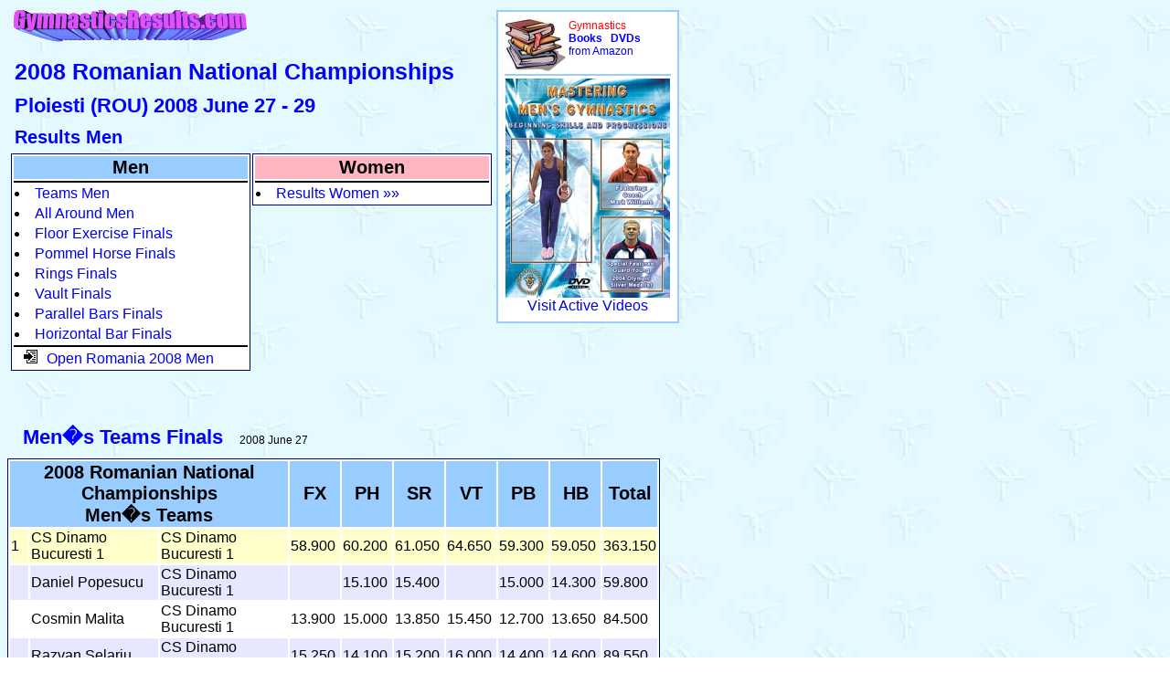

--- FILE ---
content_type: text/html; charset=UTF-8
request_url: https://gymnasticsresults.com/archive/2008/rouch2008m
body_size: 4143
content:
<html>
<!--Author: Stanislav Mikulas-->
<!--Date: 2007 December 23-->
<head>
<title>2008 Romanian National Championships</title>
<meta name="mytopic" content="Sports & Recreation:Gymnastics"> 
<meta name="description" content="Gymnastics Results"> 
<meta name="keywords" content="gymnastics, artistic gymnastics, results, gymnastics results, gymnast, gymnastika, gimnastika, 2008 Romanian National Championships"> 
<style type="text/css">
<!--
	@import url('../stylemen.css') ;
-->
</style>
</head>
<body>
<a name="#top">
<table width=728>
<tr><td valign=top width=528>
<a href='/archive/'><img src="../grlogom.bmp" width=255 height=35 border=0 hspace=4 alt="Gymnastics results"></a><br><br>
<h1>2008 Romanian National Championships</h1>  
<h2>Ploiesti (ROU) 2008 June 27 - 29</h2>
<h3>Results Men</h3>

<table border=0 cellspacing=0 cellpading=0 width=528>
<tr>
<td width=50% valign=top>
	<table width=100% class="waa">
	<tr class="men"><th>Men</th></tr>
	<tr bgcolor="#000000"><td></td></tr>
	<tr><td onMouseOver="this.style.backgroundColor='#FFFFCC'" onMouseOut="this.style.backgroundColor=''">
		<li><a href="#teams">Teams Men</a></li></td></tr>
	<tr><td onMouseOver="this.style.backgroundColor='#FFFFCC'" onMouseOut="this.style.backgroundColor=''">
		<li><a href="#aa">All Around Men</a></li></td></tr>
	<tr><td onMouseOver="this.style.backgroundColor='#FFFFCC'" onMouseOut="this.style.backgroundColor=''">
		<li><a href="#fx">Floor Exercise Finals</a></li></td></tr>
	<tr><td onMouseOver="this.style.backgroundColor='#FFFFCC'" onMouseOut="this.style.backgroundColor=''">
		<li><a href="#ph">Pommel Horse Finals</a></li></td></tr>
	<tr><td onMouseOver="this.style.backgroundColor='#FFFFCC'" onMouseOut="this.style.backgroundColor=''">
		<li><a href="#sr">Rings Finals</a></li></td></tr>
	<tr><td onMouseOver="this.style.backgroundColor='#FFFFCC'" onMouseOut="this.style.backgroundColor=''">
		<li><a href="#vt">Vault Finals</a></li></td></tr>
	<tr><td onMouseOver="this.style.backgroundColor='#FFFFCC'" onMouseOut="this.style.backgroundColor=''">
		<li><a href="#pb">Parallel Bars Finals</a></li></td></tr>
	<tr><td onMouseOver="this.style.backgroundColor='#FFFFCC'" onMouseOut="this.style.backgroundColor=''">
		<li><a href="#hb">Horizontal Bar Finals</a></li></td></tr>
	<tr bgcolor="#000000"><td></td></tr>
	<tr><td onMouseOver="this.style.backgroundColor='#FFFFCC'" onMouseOut="this.style.backgroundColor=''">
		<img src="../pic/nw3.jpg" width=15 height=15 border=0 hspace=10><a href='/archive/2008/rouch2008mopen'>Open Romania 2008 Men</a></td></tr>
	</table>
</td><td width=50% valign=top>
	<table width=100% class="maa">
	<tr class="wom"><th>Women</th></tr>
	<tr bgcolor="#000000"><td></td></tr>
	<tr><td onMouseOver="this.style.backgroundColor='#FFFFCC'" onMouseOut="this.style.backgroundColor=''">
		<li class="slabow"><a href='/archive/2008/rouch2008w'>Results Women &raquo;&raquo;</a></li></td></tr>
	</table>
</td></tr>
</table>
</td><td valign=top>

<!--Reklama-->
<table width=200 align=right bgcolor="#99ccff" cellpadding=5>
<tr><td bgcolor="#ffffff" align=center>
	<table>
	<tr><td class="a12"><img src="../pic/books3.jpg" width=66 height=57 alt="gymnastics books" align="left"><span class="red">Gymnastics</span><br>
			<a href="http://www.gymnasticsnet.com/books.html"><span class="bb12">Books</span></a> &nbsp;
			<a href="http://www.gymnasticsnet.com/video.html"><span class="bb12">DVDs</span><br> from Amazon</a></td></tr>
			<tr bgcolor="#99ccff"><td></td></tr>
	<tr><td bgcolor="#ffffff" align=center>
			<a href="http://www.activevideos.com/index.php/sports-recreation/gymnastics.html/?a_aid=4a1c4fbd491c4">
			<img border="0" src="../pic/activevideomb.jpg" alt="Buy the best gymnastics DVDs" width="180" height="240"><br>
			Visit Active Videos</a></td></tr>
	</table>
</td></tr>
</table>

</td></tr>
<tr><td colspan=2><br>

<script type="text/javascript"><!--
google_ad_client = "pub-3935712455338995";
google_ad_width = 728;
google_ad_height = 90;
google_ad_format = "728x90_as";
google_ad_channel ="";
//--></script>
<script type="text/javascript"
  src="http://pagead2.googlesyndication.com/pagead/show_ads.js">
</script>
<br>
</td></tr></table>

<!--Teams-->
<p>
<h2><a name="teams">&nbsp; Men�s Teams Finals</a>&nbsp;&nbsp;&nbsp;<span class="a12">2008 June 27</span></h2>
<table class="maa">
	<col width="20" align="right">
	<colgroup span=2 width="140">
	<colgroup span=7 align="center" width=55>
<tr class="men">
	<th colspan=3>2008 Romanian National Championships<br>Men�s Teams</th>
	<th>FX</th><th>PH</th><th>SR</th><th>VT</th><th>PB</th><th>HB</th><th>Total</th></tr>
<tr class="team"><td>1</td><td>CS Dinamo Bucuresti 1</td><td>CS Dinamo Bucuresti 1</td><td> 58.900</td><td>60.200</td><td>61.050</td><td>64.650</td><td>59.300</td><td>59.050</td><td>363.150</td></tr>
<tr class="one"><td></td><td>Daniel Popesucu</td><td>CS Dinamo Bucuresti 1</td><td></td><td>15.100</td><td>15.400</td><td></td><td>15.000</td><td>14.300</td><td>59.800</td></tr>
<tr class="two"><td></td><td>Cosmin Malita</td><td>CS Dinamo Bucuresti 1</td><td>13.900</td><td>15.000</td><td>13.850</td><td>15.450</td><td>12.700</td><td>13.650</td><td>84.500</td></tr>
<tr class="one"><td></td><td>Razvan Selariu</td><td>CS Dinamo Bucuresti 1</td><td>15.250</td><td>14.100</td><td>15.200</td><td>16.000</td><td>14.400</td><td>14.600</td><td>89.550</td></tr>
<tr class="two"><td></td><td>Flavius Koczi</td><td>CS Dinamo Bucuresti 1</td><td>14.450</td><td>15.800</td><td>14.700</td><td>16.500</td><td>15.100</td><td>14.900</td><td>91.450</td></tr>
<tr class="one"><td></td><td>Marian Dragulescu</td><td>CS Dinamo Bucuresti 1</td><td>15.300</td><td></td><td></td><td>16.700</td><td></td><td>15.250</td><td>47.250</td></tr>
<tr class="two"><td></td><td>Robert Stanescu</td><td>CS Dinamo Bucuresti 1</td><td></td><td>14.300</td><td>15.750</td><td></td><td>14.800</td><td></td><td>44.850</td></tr>
<tr bgcolor="#000000"><td colspan=10></td></tr>
<tr class="team"><td>2</td><td>CSM Bistrita 1</td><td>CSM Bistrita 1</td><td>54.750</td><td>54.350</td><td>56.250</td><td>61.800</td><td>57.000</td><td>55.300</td><td>339.450</td></tr>
<tr class="one"><td></td><td>Cornel Burduhosu</td><td>CSM Bistrita 1</td><td>13.500</td><td>13.600</td><td>13.650</td><td>15.350</td><td></td><td>13.050</td><td>80.350</td></tr>
<tr class="two"><td></td><td>Stefan Mutiu</td><td>CSM Bistrita 1</td><td>13.600</td><td>12.300</td><td>14.050</td><td>14.400</td><td>13.700</td><td>13.050</td><td>81.100</td></tr>
<tr class="one"><td></td><td>Andrei Muntean</td><td>CSM Bistrita 1</td><td>12.750</td><td>13.450</td><td>13.650</td><td>15.000</td><td>13.800</td><td>14.850</td><td>83.500</td></tr>
<tr class="two"><td></td><td>Cristian Bataga</td><td>CSM Bistrita 1</td><td>14.200</td><td>13.800</td><td>14.500</td><td>15.450</td><td>14.200</td><td>13.950</td><td>86.100</td></tr>
<tr class="one"><td></td><td>Marius Berbecar</td><td>CSM Bistrita 1</td><td>13.450</td><td>13.500</td><td></td><td>16.000</td><td>15.300</td><td></td><td>58.250</td></tr>
<tr class="two"><td></td><td>Andrei Suciu</td><td>CSM Bistrita 1</td><td></td><td></td><td>14.050</td><td></td><td>13.700</td><td>13.450</td><td>41.200</td></tr>
<tr bgcolor="#000000"><td colspan=10></td></tr>
<tr class="team"><td>3</td><td>CS Dinamo Bucuresti 2</td><td>CS Dinamo Bucuresti 2</td><td>53.550</td><td>58.450</td><td>51.950</td><td>57.900</td><td>55.850</td><td>51.650</td><td>329.350</td></tr>
<tr class="one"><td></td><td>Catalin Ionita</td><td>CS Dinamo Bucuresti 2</td><td>11.900</td><td>11.450</td><td>6.800</td><td>12.800</td><td>7.800</td><td>11.000</td><td>61.750</td></tr>
<tr class="two"><td></td><td>Iulian Gheorghe</td><td>CS Dinamo Bucuresti 2</td><td>13.150</td><td>14.350</td><td></td><td>14.300</td><td>11.650</td><td></td><td>53.450</td></tr>
<tr class="one"><td></td><td>Andrei Ursache</td><td>CS Dinamo Bucuresti 2</td><td>14.150</td><td>15.600</td><td>13.550</td><td>15.250</td><td>14.600</td><td>13.500</td><td>86.650</td></tr>
<tr class="two"><td></td><td>Dan Potra</td><td>CS Dinamo Bucuresti 2</td><td>14.350</td><td>13.450</td><td>14.300</td><td>15.550</td><td>14.600</td><td>13.400</td><td>85.650</td></tr>
<tr class="one"><td></td><td>Cosmin Popescu</td><td>CS Dinamo Bucuresti 2</td><td></td><td>15.050</td><td>13.800</td><td></td><td>15.000</td><td>13.750</td><td>57.600</td></tr>
<tr class="two"><td></td><td>Mihai Sirbu</td><td>CS Dinamo Bucuresti 2</td><td>11.300</td><td></td><td>10.300</td><td>12.600</td><td></td><td>10.800</td><td>45.000</td></tr>
<tr bgcolor="#000000"><td colspan=10></td></tr>
<tr class="team"><td>4</td><td>CSM Lugoj</td><td>CSM Lugoj</td><td>52.750</td><td>43.100</td><td>48.550</td><td>59.200</td><td>53.400</td><td>52.550</td><td>309.550</td></tr>
<tr class="one"><td></td><td>Bogdan Uruci</td><td>CSM Lugoj</td><td>12.500</td><td>8.450</td><td>9.800</td><td>14.250</td><td>11.700</td><td>12.750</td><td>69.450</td></tr>
<tr class="two"><td></td><td>Tiberiu Cismadia</td><td>CSM Lugoj</td><td></td><td></td><td>12.050</td><td></td><td>12.800</td><td>13.950</td><td>38.800</td></tr>
<tr class="one"><td></td><td>Vlad Cotuna</td><td>CSM Lugoj</td><td>14.500</td><td>13.850</td><td>13.250</td><td>15.450</td><td>14.100</td><td>14.700</td><td>85.850</td></tr>
<tr class="two"><td></td><td>Alexander ortmeier</td><td>CSM Lugoj</td><td>12.750</td><td>9.000</td><td>12.150</td><td>15.050</td><td>13.100</td><td></td><td>62.050</td></tr>
<tr class="one"><td></td><td>Cosmin Velea</td><td>CSM Lugoj</td><td>12.150</td><td></td><td>11.100</td><td>13.350</td><td></td><td>10.750</td><td>47.350</td></tr>
<tr class="two"><td></td><td>Lazar Bratan</td><td>CSM Lugoj</td><td>13.000</td><td>11.800</td><td></td><td>14.450</td><td>13.400</td><td>11.150</td><td>63.800</td></tr>
<tr bgcolor="#000000"><td colspan=10></td></tr>
<tr class="team"><td>5</td><td>CSM Bistrita 2</td><td>CSM Bistrita 2</td><td>46.700</td><td>54.150</td><td>43.100</td><td>51.900</td><td>47.700</td><td>47.400</td><td>291.000</td></tr>
<tr class="one"><td></td><td>Alexandru Papuc</td><td>CSM Bistrita 2</td><td>11.950</td><td>11.500</td><td>10.600</td><td>12.850</td><td>12.500</td><td>10.550</td><td>69.950</td></tr>
<tr class="two"><td></td><td>Alin Rotaru</td><td>CSM Bistrita 2</td><td>10.550</td><td>12.500</td><td>10.700</td><td>13.800</td><td>12.200</td><td>12.600</td><td>72.350</td></tr>
<tr class="one"><td></td><td>Alexandru Dorobantu</td><td>CSM Bistrita 2</td><td>11.900</td><td>12.900</td><td>10.200</td><td>13.000</td><td>11.600</td><td>12.600</td><td>72.200</td></tr>
<tr class="two"><td></td><td>Ermil Popescu</td><td>CSM Bistrita 2</td><td></td><td>13.450</td><td></td><td></td><td></td><td></td><td>13.450</td></tr>
<tr class="one"><td></td><td>Costin Manolache</td><td>CSM Bistrita 2</td><td></td><td>15.300</td><td></td><td></td><td></td><td></td><td>15.300</td></tr>
<tr class="two"><td></td><td>Marius Gavriloaie</td><td>CSM Bistrita 2</td><td>12.300</td><td></td><td>11.600</td><td>12.300</td><td>11.400</td><td>11.650</td><td>59.250</td></tr>
<tr class="svk"><td colspan=10 align=right valign=middle>
	<img src="../pic/ar.gif" width=16 height=16 border=0 hspace=10>
	<a href="rou/rouch2008mclubs.pdf" target="_blank">Official Results<img src="../pic/nw3.jpg" width=15 height=15 border=0 hspace=10></a></td></tr>
</table>
<br><span style="padding-left:420px;">
<a href="#teams">Teams</a> &nbsp;&nbsp;
<a href="#aa">AA</a> &nbsp;&nbsp;
<a href="#fx">FX</a> &nbsp;&nbsp;
<a href="#ph">PH</a> &nbsp;&nbsp;
<a href="#sr">SR</a> &nbsp;&nbsp;
<a href="#vt">VT</a> &nbsp;&nbsp;
<a href="#pb">PB</a> &nbsp;&nbsp;
<a href="#hb">HB</a> &nbsp;&nbsp;&nbsp;&nbsp;
<a href="#top"><img src="../pic/totop.gif" width=11 height=10 border=0></a></span><br>

<!--AA-->
<p>
<h2><a name="aa">&nbsp; Men�s All-Around</a>&nbsp;&nbsp;&nbsp;<span class="a12">2008 June 28</span></h2>
<table class="maa">
	<col width="20" align="right">
	<colgroup span=1 width="200">
	<colgroup span=1 width="80">
	<colgroup span=7 align="center" width=55>
<tr class="men">
	<th colspan=3>2008 Romanian National Championships<br>Men�s All-Around</th>
	<th>FX</th><th>PH</th><th>SR</th><th>VT</th><th>PB</th><th>HB</th><th>Total</th></tr>
<tr class="one"><td>1</td><td>SELARIU Razvan</td><td>DIN</td><td>15.700</td><td>14.750</td><td>15.400</td><td>16.250</td><td>14.900</td><td>15.450</td><td>92.450</td></tr>
<tr class="two"><td>2</td><td>KOCZI Flavius</td><td>DIN</td><td>15.050</td><td>14.600</td><td>15.450</td><td>15.050</td><td>15.200</td><td>14.200</td><td>89.550</td></tr>
<tr class="one"><td>3</td><td>BUCUR Adrian</td><td>SFG</td><td>15.150</td><td>14.800</td><td>14.800</td><td>15.700</td><td>14.700</td><td>14.350</td><td>89.500</td></tr>
<tr class="two"><td>4</td><td>URSACHE Andrei</td><td>DIN</td><td>14.600</td><td>15.950</td><td>13.850</td><td>15.300</td><td>14.800</td><td>13.550</td><td>88.050</td></tr>
<tr class="one"><td>5</td><td>BATAGA Cristian</td><td>BTA</td><td>14.550</td><td>14.750</td><td>14.750</td><td>15.450</td><td>14.400</td><td>13.750</td><td>87.650</td></tr>
<tr class="two"><td>6</td><td>MALITA Cosmin</td><td>RET</td><td>14.450</td><td>15.150</td><td>13.850</td><td>15.550</td><td>14.100</td><td>14.300</td><td>87.400</td></tr>
<tr class="one"><td>7</td><td>BUIDOSO Ovidiu</td><td>RET</td><td>14.500</td><td>14.600</td><td>14.200</td><td>14.500</td><td>14.500</td><td>14.300</td><td>86.600</td></tr>
<tr class="two"><td>8</td><td>MUNTEAN Andrei</td><td>BTA</td><td>14.350</td><td>14.250</td><td>13.700</td><td>14.550</td><td>14.200</td><td>14.450</td><td>85.500</td></tr>
<tr class="one"><td>9</td><td>MUCALAU Narcis</td><td>RES</td><td>13.500</td><td>15.500</td><td>12.950</td><td>15.350</td><td>14.000</td><td>13.500</td><td>84.800</td></tr>
<tr class="two"><td>10</td><td>JIVAN Alin</td><td>STE</td><td>15.000</td><td></td><td>15.450</td><td>16.300</td><td>14.000</td><td>13.650</td><td>74.400</td></tr>
<tr class="one"><td>11</td><td>IANCU Cosmin</td><td>STE</td><td>13.650</td><td></td><td>13.950</td><td>14.650</td><td>12.950</td><td>12.700</td><td>67.900</td></tr>
<tr class="two"><td>12</td><td>POPESCU Daniel</td><td>DIN</td><td></td><td>14.750</td><td>15.550</td><td></td><td>14.700</td><td>14.350</td><td>59.350</td></tr>
<tr class="one"><td>13</td><td>DRAGULESCU Marian</td><td>DIN</td><td>15.650</td><td></td><td></td><td>16.650</td><td></td><td>15.050</td><td>47.350</td></tr>
<tr class="two"><td>14</td><td>STANESCU Robert</td><td>DIN</td><td></td><td>14.050</td><td>16.000</td><td></td><td>14.000</td><td></td><td>44.050</td></tr>
<tr class="one"><td>15</td><td>POPESCU Cosmin</td><td>DIN</td><td></td><td>15.650</td><td></td><td></td><td>14.500</td><td></td><td>30.150</td></tr>
<tr class="two"><td>16</td><td>POTRA Dan</td><td>DIN</td><td></td><td></td><td></td><td>15.400</td><td>13.700</td><td></td><td>29.100</td></tr>
<tr class="one"><td>17</td><td>SUCIU Andrei</td><td>BTA</td><td></td><td></td><td>14.500</td><td></td><td>13.800</td><td></td><td>28.300</td></tr>
<tr class="two"><td>18</td><td>MANOLACHE Costin</td><td>BTA</td><td></td><td>15.700</td><td></td><td></td><td></td><td></td><td>15.700</td></tr>
<tr class="one"><td>19</td><td>BERBECAR Marius</td><td>BTA</td><td></td><td></td><td></td><td></td><td>15.600</td><td></td><td>15.600</td></tr>
<tr class="two"><td>20</td><td>CISMADIA Tiberiu</td><td>LUG</td><td></td><td></td><td></td><td></td><td></td><td>14.400</td><td>14.400</td></tr>
<tr class="one"><td>21</td><td>ALBU Ionut</td><td>TIM</td><td></td><td>14.350</td><td></td><td></td><td></td><td></td><td>14.350</td></tr>
<tr class="two"><td>22</td><td>POPESCU Ermil</td><td>BTA</td><td></td><td>13.250</td><td></td><td></td><td></td><td></td><td>13.250</td></tr>
<tr bgcolor="#000000"><td colspan=10></td></tr>
<tr class="svk"><td colspan=10 align=right valign=middle>
	<img src="../pic/ar.gif" width=16 height=16 border=0 hspace=10>
	<a href="rou/rouch2008maa.pdf" target="_blank">Official Results<img src="../pic/nw3.jpg" width=15 height=15 border=0 hspace=10></a><br></td></tr>
</table>
<br><span style="padding-left:420px;">
<a href="#teams">Teams</a> &nbsp;&nbsp;
<a href="#aa">AA</a> &nbsp;&nbsp;
<a href="#fx">FX</a> &nbsp;&nbsp;
<a href="#ph">PH</a> &nbsp;&nbsp;
<a href="#sr">SR</a> &nbsp;&nbsp;
<a href="#vt">VT</a> &nbsp;&nbsp;
<a href="#pb">PB</a> &nbsp;&nbsp;
<a href="#hb">HB</a> &nbsp;&nbsp;&nbsp;&nbsp;
<a href="#top"><img src="../pic/totop.gif" width=11 height=10 border=0></a></span><br>

<!--FX-->
<h3><a name="fx">&nbsp; Men�s Floor Exercise Finals</a>&nbsp;&nbsp;&nbsp;<span class="a12">Datum</span></h3>
<table class="maa">
	<colgroup span=1 width=30 align="center">
	<colgroup span=1 width=250>
	<colgroup span=1 width=140>
	<colgroup span=4 width=70 align="center">
<tr class="men"><th colspan=3>2008 Romanian National Championships<br>Men�s Floor Exercise Finals</th><th>A</th><th>B</th><th>Pen</th><th>Score</td></tr>
<tr class="one"><td>1</td><td>SELARIU Razvan</td><td>DIN</td><td></td><td></td><td></td><td>15.700</td></tr>
<tr class="two"><td>2</td><td>DRAGULESCU Marian</td><td>DIN</td><td></td><td></td><td></td><td>15.650</td></tr>
<tr class="one"><td>3</td><td>BUCUR Adrian</td><td>SFG</td><td></td><td></td><td></td><td>15.150</td></tr>
<tr class="two"><td>4</td><td>KOCZI Flavius</td><td>DIN</td><td></td><td></td><td></td><td>15.050</td></tr>
<tr class="one"><td>5</td><td>JIVAN Alin</td><td>STE</td><td></td><td></td><td></td><td>15.000</td></tr>
<tr class="two"><td>6</td><td>URSACHE Andrei</td><td>DIN</td><td></td><td></td><td></td><td>14.600</td></tr>
<tr class="one"><td>7</td><td>BATAGA Cristian</td><td>BTA</td><td></td><td></td><td></td><td>14.550</td></tr>
<tr class="two"><td>8</td><td>BUIDOSO Ovidiu</td><td>RET</td><td></td><td></td><td></td><td>14.500</td></tr>
</table>
<br><span style="padding-left:420px;">
<a href="#teams">Teams</a> &nbsp;&nbsp;
<a href="#aa">AA</a> &nbsp;&nbsp;
<a href="#fx">FX</a> &nbsp;&nbsp;
<a href="#ph">PH</a> &nbsp;&nbsp;
<a href="#sr">SR</a> &nbsp;&nbsp;
<a href="#vt">VT</a> &nbsp;&nbsp;
<a href="#pb">PB</a> &nbsp;&nbsp;
<a href="#hb">HB</a> &nbsp;&nbsp;&nbsp;&nbsp;
<a href="#top"><img src="../pic/totop.gif" width=11 height=10 border=0></a></span><br>

<!--PH-->
<h3><a name="ph">&nbsp; Men�s Pommel Horse Finals</a>&nbsp;&nbsp;&nbsp;<span class="a12">Datum</span></h3>
<table class="maa">
	<colgroup span=1 width=30 align="center">
	<colgroup span=1 width=250>
	<colgroup span=1 width=140>
	<colgroup span=4 width=70 align="center">
<tr class="men"><th colspan=3>2008 Romanian National Championships<br>Men�s Pommel Horse Finals</th><th>A</th><th>B</th><th>Pen</th><th>Score</td></tr>
<tr class="one"><td>1</td><td>URSACHE Andrei</td><td>DIN</td><td></td><td></td><td></td><td>15.950</td></tr>
<tr class="two"><td>2</td><td>MANOLACHE Costin</td><td>BTA</td><td></td><td></td><td></td><td>15.700</td></tr>
<tr class="one"><td>3</td><td>POPESCU Cosmin</td><td>DIN</td><td></td><td></td><td></td><td>15.650</td></tr>
<tr class="two"><td>4</td><td>MUCALAU Narcis</td><td>RES</td><td></td><td></td><td></td><td>15.500</td></tr>
<tr class="one"><td>5</td><td>MALITA Cosmin</td><td>RET</td><td></td><td></td><td></td><td>15.150</td></tr>
<tr class="two"><td>6</td><td>BUCUR Adrian</td><td>SFG</td><td></td><td></td><td></td><td>14.800</td></tr>
<tr class="one"><td>7</td><td>BATAGA Cristian</td><td>BTA</td><td></td><td></td><td></td><td>14.750</td></tr>
<tr class="two"><td>7</td><td>POPESCU Daniel</td><td>DIN</td><td></td><td></td><td></td><td>14.750</td></tr>
<tr class="one"><td>7</td><td>SELARIU Razvan</td><td>DIN</td><td></td><td></td><td></td><td>14.750</td></tr>
</table>
<br><span style="padding-left:420px;">
<a href="#teams">Teams</a> &nbsp;&nbsp;
<a href="#aa">AA</a> &nbsp;&nbsp;
<a href="#fx">FX</a> &nbsp;&nbsp;
<a href="#ph">PH</a> &nbsp;&nbsp;
<a href="#sr">SR</a> &nbsp;&nbsp;
<a href="#vt">VT</a> &nbsp;&nbsp;
<a href="#pb">PB</a> &nbsp;&nbsp;
<a href="#hb">HB</a> &nbsp;&nbsp;&nbsp;&nbsp;
<a href="#top"><img src="../pic/totop.gif" width=11 height=10 border=0></a></span><br>

<!--SR-->
<h3><a name="sr">&nbsp; Men�s Rings Finals</a>&nbsp;&nbsp;&nbsp;<span class="a12">Datum</span></h3>
<table class="maa">
	<colgroup span=1 width=30 align="center">
	<colgroup span=1 width=250>
	<colgroup span=1 width=140>
	<colgroup span=4 width=70 align="center">
<tr class="men"><th colspan=3>2008 Romanian National Championships<br>Men�s Rings Finals</th><th>A</th><th>B</th><th>Pen</th><th>Score</td></tr>
<tr class="one"><td>1</td><td>STANESCU Robert</td><td>DIN</td><td></td><td></td><td></td><td>16.000</td></tr>
<tr class="two"><td>2</td><td>POPESCU Daniel</td><td>DIN</td><td></td><td></td><td></td><td>15.550</td></tr>
<tr class="one"><td>3</td><td>JIVAN Alin</td><td>STE</td><td></td><td></td><td></td><td>15.450</td></tr>
<tr class="two"><td>3</td><td>KOCZI Flavius</td><td>DIN</td><td></td><td></td><td></td><td>15.450</td></tr>
<tr class="one"><td>5</td><td>SELARIU Razvan</td><td>DIN</td><td></td><td></td><td></td><td>15.400</td></tr>
<tr class="two"><td>6</td><td>BUCUR Adrian</td><td>SFG</td><td></td><td></td><td></td><td>14.800</td></tr>
<tr class="one"><td>7</td><td>BATAGA Cristian</td><td>BTA</td><td></td><td></td><td></td><td>14.750</td></tr>
<tr class="two"><td>8</td><td>SUCIU Andrei</td><td>BTA</td><td></td><td></td><td></td><td>14.500</td></tr>
</table>
<br><span style="padding-left:420px;">
<a href="#teams">Teams</a> &nbsp;&nbsp;
<a href="#aa">AA</a> &nbsp;&nbsp;
<a href="#fx">FX</a> &nbsp;&nbsp;
<a href="#ph">PH</a> &nbsp;&nbsp;
<a href="#sr">SR</a> &nbsp;&nbsp;
<a href="#vt">VT</a> &nbsp;&nbsp;
<a href="#pb">PB</a> &nbsp;&nbsp;
<a href="#hb">HB</a> &nbsp;&nbsp;&nbsp;&nbsp;
<a href="#top"><img src="../pic/totop.gif" width=11 height=10 border=0></a></span><br>

<!--VT-->
<h3><a name="vt">&nbsp; Men�s Vault Finals</a>&nbsp;&nbsp;&nbsp;<span class="a12">Datum</span></h3>
<table class="maa">
	<colgroup span=1 width=30 align="center">
	<colgroup span=1 width=250>
	<colgroup span=1 width=140>
	<colgroup span=4 width=70 align="center">
<tr class="men"><th colspan=3>2008 Romanian National Championships<br>Men�s Vault Finals</th><th>A</th><th>B</th><th>Pen</th><th>Score</td></tr>
<tr class="one"><td>1</td><td>JIVAN Alin</td><td>STE</td><td></td><td></td><td></td><td>16.425</td></tr>
<tr class="two"><td>2</td><td>DRAGULESCU Marian</td><td>DIN</td><td></td><td></td><td></td><td>16.225</td></tr>
<tr class="one"><td>3</td><td>SELARIU Razvan</td><td>DIN</td><td></td><td></td><td></td><td>16.100</td></tr>
<tr class="two"><td>4</td><td>KOCZI Flavius</td><td>DIN</td><td></td><td></td><td></td><td>15.300</td></tr>
<tr class="one"><td>5</td><td>MUCALAU Narcis</td><td>RES</td><td></td><td></td><td></td><td>14.950</td></tr>
</table>
<br><span style="padding-left:420px;">
<a href="#teams">Teams</a> &nbsp;&nbsp;
<a href="#aa">AA</a> &nbsp;&nbsp;
<a href="#fx">FX</a> &nbsp;&nbsp;
<a href="#ph">PH</a> &nbsp;&nbsp;
<a href="#sr">SR</a> &nbsp;&nbsp;
<a href="#vt">VT</a> &nbsp;&nbsp;
<a href="#pb">PB</a> &nbsp;&nbsp;
<a href="#hb">HB</a> &nbsp;&nbsp;&nbsp;&nbsp;
<a href="#top"><img src="../pic/totop.gif" width=11 height=10 border=0></a></span><br>

<!--PB-->
<h3><a name="pb">&nbsp; Men�s Parallel Bars Finals</a>&nbsp;&nbsp;&nbsp;<span class="a12">Datum</span></h3>
<table class="maa">
	<colgroup span=1 width=30 align="center">
	<colgroup span=1 width=250>
	<colgroup span=1 width=140>
	<colgroup span=4 width=70 align="center">
<tr class="men"><th colspan=3>2008 Romanian National Championships<br>Men�s Parallel Bars Finals</th><th>A</th><th>B</th><th>Pen</th><th>Score</td></tr>
<tr class="one"><td>1</td><td>BERBECAR Marius</td><td>BTA</td><td></td><td></td><td></td><td>15.600</td></tr>
<tr class="two"><td>2</td><td>KOCZI Flavius</td><td>DIN</td><td></td><td></td><td></td><td>15.200</td></tr>
<tr class="one"><td>3</td><td>SELARIU Razvan</td><td>DIN</td><td></td><td></td><td></td><td>14.900</td></tr>
<tr class="two"><td>4</td><td>URSACHE Andrei</td><td>DIN</td><td></td><td></td><td></td><td>14.800</td></tr>
<tr class="one"><td>5</td><td>BUCUR Adrian</td><td>SFG</td><td></td><td></td><td></td><td>14.700</td></tr>
<tr class="two"><td>5</td><td>POPESCU Daniel</td><td>DIN</td><td></td><td></td><td></td><td>14.700</td></tr>
<tr class="one"><td>7</td><td>POPESCU Cosmin</td><td>DIN</td><td></td><td></td><td></td><td>14.500</td></tr>
<tr class="two"><td>7</td><td>BUIDOSO Ovidiu</td><td>RET</td><td></td><td></td><td></td><td>14.500</td></tr>
</table>
<br><span style="padding-left:420px;">
<a href="#teams">Teams</a> &nbsp;&nbsp;
<a href="#aa">AA</a> &nbsp;&nbsp;
<a href="#fx">FX</a> &nbsp;&nbsp;
<a href="#ph">PH</a> &nbsp;&nbsp;
<a href="#sr">SR</a> &nbsp;&nbsp;
<a href="#vt">VT</a> &nbsp;&nbsp;
<a href="#pb">PB</a> &nbsp;&nbsp;
<a href="#hb">HB</a> &nbsp;&nbsp;&nbsp;&nbsp;
<a href="#top"><img src="../pic/totop.gif" width=11 height=10 border=0></a></span><br>

<!--HB-->
<h3><a name="hb">&nbsp; Men�s Horizontal Bar Finals</a>&nbsp;&nbsp;&nbsp;<span class="a12">Datum</span></h3>
<table class="maa">
	<colgroup span=1 width=30 align="center">
	<colgroup span=1 width=250>
	<colgroup span=1 width=140>
	<colgroup span=4 width=70 align="center">
<tr class="men"><th colspan=3>2008 Romanian National Championships<br>Men�s Horizontal Bar Finals</th><th>A</th><th>B</th><th>Pen</th><th>Score</td></tr>
<tr class="one"><td>1</td><td>SELARIU Razvan</td><td>DIN</td><td></td><td></td><td></td><td>15.450</td></tr>
<tr class="two"><td>2</td><td>DRAGULESCU Marian</td><td>DIN</td><td></td><td></td><td></td><td>15.050</td></tr>
<tr class="one"><td>3</td><td>MUNTEAN Andrei</td><td>BTA</td><td></td><td></td><td></td><td>14.450</td></tr>
<tr class="two"><td>4</td><td>CISMADIA Tiberiu</td><td>LUG</td><td></td><td></td><td></td><td>14.400</td></tr>
<tr class="one"><td>5</td><td>BUCUR Adrian</td><td>SFG</td><td></td><td></td><td></td><td>14.350</td></tr>
<tr class="two"><td>5</td><td>POPESCU Daniel</td><td>DIN</td><td></td><td></td><td></td><td>14.350</td></tr>
<tr class="one"><td>7</td><td>MALITA Cosmin</td><td>RET</td><td></td><td></td><td></td><td>14.300</td></tr>
<tr class="two"><td>7</td><td>BUIDOSO Ovidiu</td><td>RET</td><td></td><td></td><td></td><td>14.300</td></tr>
<tr class="svk"><td colspan=7 align=right valign=middle>
	<img src="../pic/ar.gif" width=16 height=16 border=0 hspace=10>
	<a href="rou/rouch2008maf.pdf" target="_blank">Official Results<img src="../pic/nw3.jpg" width=15 height=15 border=0 hspace=10></a></td></tr>
</table>
<br><span style="padding-left:420px;">
<a href="#teams">Teams</a> &nbsp;&nbsp;
<a href="#aa">AA</a> &nbsp;&nbsp;
<a href="#fx">FX</a> &nbsp;&nbsp;
<a href="#ph">PH</a> &nbsp;&nbsp;
<a href="#sr">SR</a> &nbsp;&nbsp;
<a href="#vt">VT</a> &nbsp;&nbsp;
<a href="#pb">PB</a> &nbsp;&nbsp;
<a href="#hb">HB</a> &nbsp;&nbsp;&nbsp;&nbsp;
<a href="#top"><img src="../pic/totop.gif" width=11 height=10 border=0></a></span><br>

<!-- Footer -->
<p>
<div style="margin-left:130px;">
<table bgcolor="#9fb7d7" >
<tr>
<td valign="middle">&nbsp;<a href='/archive/'><img src="../home.gif" width="210" height="15" border=0 alt="Gymnastics Results"></a></td>
<td width=10></td>
<td><a href="#top"><img src="../totop.gif" width=100 height=15 border=0></a></td>
<td width=10></td>
<td><a href="mailto:gymnet@gmail.com?subject=GymnasticsResults.com"><img src="../pic/emailme.gif" width=80 height=15 border=0></a>&nbsp;</td></tr>
</table>
</div>
<div style="margin-left:140px; color:#000000;">
Copyright &copy; 2007 &nbsp; www.GymnasticsResults.com &nbsp; All rights reserved
</div>
<div style="margin-left:240px; color:#000000;">
<script language="JavaScript">
var dateMod = ""  ;dateMod = document.lastModified  ;document.write("Last Modified:  ");  document.write(dateMod);  document.write(); 
</script>
</div>
<!-- Amazon -->
<div style="margin-left:120px;">
<iframe src="http://rcm.amazon.com/e/cm?t=stamiksgymnastic&o=1&p=13&l=st1&mode=dvd&search=gymnastics&fc1=&lt1=&lc1=&bg1=&f=ifr" marginwidth="0" marginheight="0" width="468" height="60" border="0" frameborder="0" style="border:none;" scrolling="no"></iframe>
<br>
<a href="http://affiliates.bravenet.com/z/0/CD266/&p=12"><img border=0 src="http://affiliates.bravenet.com/rotator/CD266/12&keyword="></a>
</div>

</body>
</html>

--- FILE ---
content_type: text/css; charset=UTF-8
request_url: https://gymnasticsresults.com/archive/stylemen.css
body_size: 609
content:
BODY {
	background: url("bgmen.jpg") repeat fixed;
	font-size: 16px;
	color: Black;
	font-family: Verdana, Geneva, Arial, Helvetica, sans-serif;
	font-weight: normal;
}
.small {  font-size: 12px; /* 75% of the baseline */ }
.large {   font-size: 20px; /* 125% of the baseline */ }

A:link { text-decoration: none }
A:active { text-decoration: none }
A:visited { text-decoration: none }
h1 {
	color: Blue;
	font-size: 25px;
	font-weight: bold;
	margin: 0px 0px 10px 5px;
	}		
h2 {
	color: Blue;
	font-size: 22px;
	font-weight: bold;
	margin: 0px 0px 10px 5px;
	}		
h3 {
	color: Blue;
	font-size: 20px;
	font-weight: bold;
	margin: 10px 0px 5px 5px;
}		
h4 {
	color: Red;
	font-size: 18px;
	font-weight: bold;
	margin: 10px 0px 5px 5px;
}		
LI {
	font-size: 16px;
	vertical-align: middle;
	list-style: disc;
	color: Black;
	font-weight: normal;
}
#nav2 a {
	display: inline;
	font-size: 10px;
	font-weight: normal;
	color: Navy;
	text-decoration: none;
	text-align: center;
	margin: 5 0 5 0;
	padding: 0.2em 1em 0.2em 1em;
	background: #ccccff;
	}
#nav2 a:hover {
	color: Fuchsia;
	background: #ffffcc;
	}	
.skrt { text-decoration: line-through; }	 
.red { color: Red; }
.blue { color: Blue; }
.black { color: Black; }
.green {	color: Green;}
.rb15 { color: Red;
	font-weight: bold;
	font-size: 16px;
	 }
.rb12 { color: Red;
	font-weight: bold;
	font-size: 12px;
	 }
.r12 { color: Red;
	font-size: 12px;
	 }
.rb10 { color: Red;
	font-weight: bold;
	font-size: 10px;
	 }
.r10 { color: Red;
	font-weight: normal;
	font-size: 10px; }
.bb15 { color: Blue;
	font-weight: bold;
	font-size: 16px;
	 }
.b15 {
	color: Blue;
	font-weight: normal;
	font-size: 15px;
}
.b12 { color: Blue;
	font-size: 12px;
	 }
.bb12 { color: Blue;
	font-weight: bold;
	font-size: 12px;
	 }
.bb10 { color: Blue;
	font-weight: bold;
	font-size: 10px; 	 }
.b10 { color: Blue;
	font-weight: normal;
	font-size: 10px; }
.yb15 {color: Yellow;
	font-weight: bold;
	font-size: 15px; }
.y15 { color: Yellow;
	font-weight: normal;
	font-size: 15px; }
.yb12 { color: Yellow;
	font-weight: bold;
	font-size: 12px;  }
.a12 {
	font-size: 12px;
	color: #000000;
	font-weight: normal;
	}	 
.a10 {
	font-size: 10px;
	color: #000000;
	font-weight: normal;
	}	 	 
.ab20 { color: Black;
	font-weight: bold;
	font-size: 20px; }
.ab15 { color: Black;
	font-weight: bold;
	font-size: 15px; }
SUP { color: Blue; }	 
.maa { background: #ffffff;
	border: 1px solid Navy; }
.waa { background: #ffffff;
	border: 1px solid Navy; }
CAPTION {
	font-size: 15px;
	color: Red;
	font-weight: bold;
	}		
CAPTION.NOW {
	font-size: 15px;
	color: Purple;
	font-weight: bold;
	background: #ffccff 100%;
}		
TH {
	color: #000000;
	font-family: Arial, Helvetica, sans-serif;
	text-align: center;
	font-size: 20px;
	vertical-align: middle;
}
.men { background-color : #99CCFF; }	 
.wom { background-color: #ffb6c1; }	
.one { background-color: #e6e8ff; }
.two { background-color: #ffffff; }
.team {background: #ffffcc; }
.svk { background: #E8F3FF; }
.siva { background: #d4d4d4; }		
.oddel {	border-right: medium solid #d4d4d4; }		
TD {
	font-family: Arial, Helvetica, sans-serif;
	font-size: 16px;
	font-weight: normal;
	font-style: normal;
	color: Black;
}
td.cal { font-size : "25px";
   text-decoration:none;
   text-align:center; 
   width:40px; 
   height:30px;   
   border: #D0D0D0 1px solid;
   color: #C8C8C8;
   font-weight:bold;   
   }
